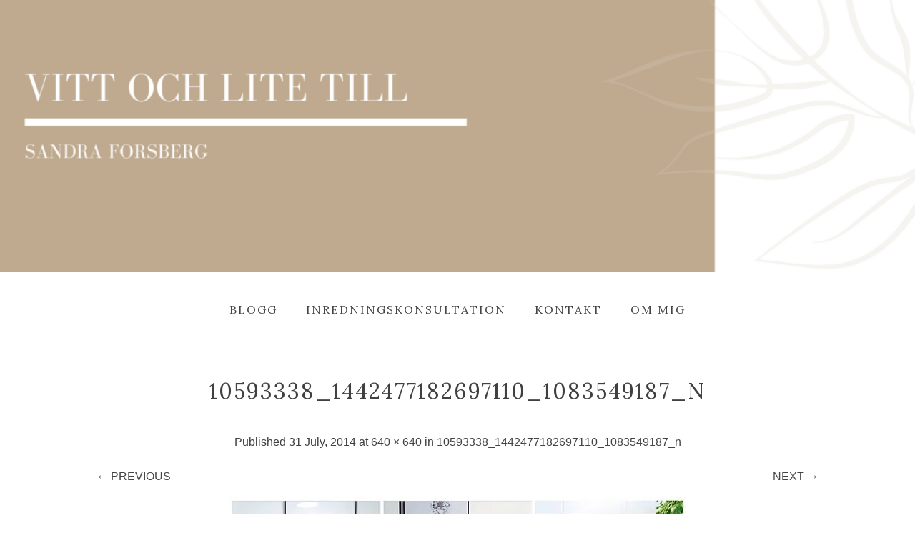

--- FILE ---
content_type: text/css
request_url: https://vittochlitetill.se/wp-content/themes/Sandras/style.css?ver=6.7.4
body_size: 2087
content:
/*   Theme Name: Sandras
Description: Snaps with some modifications, including woocoomerece.
Template: snaps
*/
@import url(../snaps/style.css);
.main-navigation li:hover > a,
.main-navigation ul ul a {
  color: #000;
  background: #fff;
}
#footer-search,
.site-info,
.site-info p {
  margin-top: 10px;
}
h1.entry-title,
ul#menu-huvud-meny {
  letter-spacing: 2px;
}
#content article,
.error404 #content,
.page #content,
.single #content {
  overflow: visible;
}
.site-header a {
  width: 100%;
  height: 80%;
  display: block;
}
#container-header img {
  width: 100%;
}
#main {
  background: 0 0;
  margin: auto;
}
.main-small-navigation .menu {
  width: 250px;
}
.main-small-navigation {
  width: 290px;
}
.site-navigation a {
  font-size: 1em;
}
ul#menu-huvud-meny {
  font-family: Lora, serif;
}
.single-content-wrap p,
h1.entry-title {
  font-family: Lora, Garamond, serif;
}
.main-navigation a:hover {
  background: #fff;
  color: #000;
  text-decoration: underline;
}
#hem-btn-ul a,
.post-excerpt h1 a {
  text-decoration: none;
}
.main-navigation ul ul {
  background: #ca3f3f;
  display: none;
  float: left;
  position: absolute;
  top: 3.05em;
  right: auto;
  left: 0;
  z-index: 99999;
}
.main-navigation ul ul ul {
  left: 100%;
  top: 0;
}
.main-navigation ul ul a {
  width: auto;
  padding-top: 10px;
  padding-bottom: 10px;
}
.single #nav-below,
.single .entry-header,
ul.sub-menu li {
  width: 100%;
}
.main-navigation ul ul li {
  left: 0;
}
.main-navigation ul ul a:hover {
  background: #fff;
  font-weight: 700;
  text-decoration: none;
}
.main-navigation ul li:hover > ul {
  display: block;
  background: #fff;
  color: #000;
  zoom: 1;
  filter: alpha(opacity=50);
  opacity: 0.8;
}
ul.sub-menu {
  text-align: left;
}
#footer-search,
.hem-btn-div,
.sd-content,
button.single_add_to_cart_button.button.alt,
div#content article.no-results form#searchform,
div#content article.not-found form#searchform,
p.no-result-text {
  text-align: center;
}
nav#anchor {
  margin-bottom: 1em;
}
#hem-btn-ul {
  margin-left: auto;
  margin-right: auto;
}
#hem-btn-ul li {
  margin: 0.7%;
  list-style: none;
  display: inline;
}
.single .entry-header,
.single-content-wrap {
  float: none;
  margin-left: auto;
  margin-right: auto;
}
#hem-btn-ul img {
  max-width: 25%;
}
#primary .flexslider {
  min-height: 400px;
}
#footer-search {
  width: 100%;
}
#footer-search input {
  font-size: smaller;
}
#footer-search input:focus {
  outline: 0;
  border-color: #ffbcd2;
  box-shadow: 0 0 5px #ffbcd2;
  -moz-box-shadow: 0 0 5px #ffbcd2;
  -webkit-box-shadow: 0 0 5px #ffbcd2;
}
#colophon {
  padding: 0;
}
.single-content-wrap p {
  letter-spacing: 1px;
}
.nav-previous {
  float: left;
}
.nav-next {
  float: right;
}
#respond,
div#content article.no-results,
div#content article.not-found {
  margin: auto;
  float: none;
}
.woocommerce-page ul.products li.product,
ul.products li.product {
  width: 20.5%;
  margin: 0 1.9% 2.992em;
}
.woocommerce ul.products li.product a img,
.woocommerce-page ul.products li.product a img {
  margin-left: 1px;
}
span.poster-size,
ul.product {
  margin: 0;
}
.woocommerce ul.products li.product a img {
  margin-left: 0;
  border: 1px solid #d3ced2;
}
a.button.add_to_cart_button.product_type_simple,
a.button.product_type_simple {
  float: right;
  background: #000;
  color: #fff;
  font-weight: 400;
  text-align: center;
  border-radius: 50%;
  height: 50px;
  width: 50px;
  line-height: 50px;
  padding: 0;
  text-shadow: none;
  border: 0;
}
.woocommerce ul.products li.product h3,
.woocommerce-page ul.products li.product h3 {
  padding: 0;
  min-height: 3em;
}
.woocommerce ul.products li.product a.add_to_cart_button,
.woocommerce ul.products li.product a.button.product_type_simple {
  margin-top: 0;
}
.woocommerce #content div.product div.images,
.woocommerce div.product div.images,
.woocommerce-page #content div.product div.images,
.woocommerce-page div.product div.images {
  width: 40%;
}
.woocommerce #content div.product div.summary,
.woocommerce div.product div.summary,
.woocommerce-page #content div.product div.summary,
.woocommerce-page div.product div.summary {
  width: 50%;
  margin-left: 10%;
}
.woocommerce-page ul.products {
  margin-top: 3em;
}
img.cart-btn {
  clear: both;
  float: right;
  width: 32px;
  padding-right: 1.9%;
  margin-top: -4%;
}
img.cart-btn2 {
  float: right;
  width: 32px;
  margin-top: -4%;
}
img.attachment-shop_single.size-shop_single.wp-post-image {
  border: 1px solid #d3ced2;
}
button.single_add_to_cart_button.button.alt {
  font-size: 1em;
  background: #000;
  color: #fff;
  font-weight: 400;
  border-radius: 50%;
  height: 3.5em;
  width: 3.5em;
  line-height: 3.5em;
  padding: 0;
  text-shadow: none;
  border: 0;
  margin-left: 1em;
}
button.single_add_to_cart_button.button.alt:hover {
  background-color: #222;
}
form.cart {
  line-height: 3.5em;
}
.woocommerce .woocommerce-error,
.woocommerce .woocommerce-info,
.woocommerce .woocommerce-message {
  border: 3px dotted #000;
  background-color: #fff;
  width: 80%;
  margin-left: auto !important;
  margin-right: auto !important;
}
.woocommerce .woocommerce-error:before,
.woocommerce .woocommerce-info:before,
.woocommerce .woocommerce-message:before {
  color: #000;
}
a.button.wc-forward {
  background-color: #000;
  color: #fff;
}
a.button.wc-forward:hover {
  color: #fff;
  background-color: #333;
}
.woocommerce #respond input#submit,
.woocommerce #respond input#submit.alt,
.woocommerce a.button,
.woocommerce a.button.alt,
.woocommerce button.button,
.woocommerce button.button.alt,
.woocommerce input.button,
.woocommerce input.button.alt {
  background-color: #000;
  color: #fff;
  font-weight: 400;
  text-transform: uppercase;
}
.woocommerce #respond input#submit.alt:hover,
.woocommerce #respond input#submit:hover,
.woocommerce a.button.alt:hover,
.woocommerce a.button:hover,
.woocommerce button.button.alt:hover,
.woocommerce button.button:hover,
.woocommerce input.button.alt:hover,
.woocommerce input.button:hover {
  background: #333;
  box-shadow: none;
  color: #fff;
}
.woocommerce table.cart td.actions .input-text,
.woocommerce-page #content table.cart td.actions .input-text,
.woocommerce-page table.cart td.actions .input-text {
  line-height: 1.5em;
  width: 10em;
}
table.shop_table.cart {
  border: 1px solid #000;
  padding-top: 3px;
}
table.shop_table.cart th {
  background-color: #fff;
  border: none;
  border-bottom: 1px solid #000;
}
table.shop_table.cart tr:last-child td {
  border-top: 1px solid #000;
}
table th {
  background-color: #fff;
}
.woocommerce-cart .cart-collaterals div.cart_totals td,
.woocommerce-cart .cart-collaterals div.cart_totals th {
  text-align: left;
  border-bottom: 1px solid #000;
}
div.woocommerce-billing-fields h3,
div.woocommerce-shipping-fields h3 {
  font-family: Lora, Garamond, serif;
  text-align: center;
}
.woocommerce-checkout #payment {
  background: #fff;
  border: 1px solid #999;
  border-radius: 5px;
}
a.flex-prev a.flex-next {
  display: none;
}
#content article {
  float: none;
  clear: both;
  margin-right: 0;
  position: relative;
  width: auto;
  margin-bottom: 4%;
}
.post-thumbnail {
  float: left;
  height: 150px;
  width: 150px;
  margin-top: 25px;
  overflow: hidden;
  border-radius: 50%;
  border: 1px solid #abacad
}
.post-preview {
  /* height: 200px; */
}
.post-excerpt {
  float: right;
  width: 80%;
  height: auto;
  margin-bottom: 1em;
  padding-left: 1em;
}
.post-excerpt p {
  margin-bottom: 0.5em;
}
@media screen and (max-width: 900px) {
  #content article {
    width: auto;
  }
  #content article:nth-child(3n + 3) {
    margin-right: 0 !important;
  }
  #content article:nth-child(4n + 4) {
    margin-right: 0;
  }
  .post-excerpt {
    width: 70%;
  }
}
@media screen and (max-width: 800px) {
  .woocommerce-page ul.products li.product,
  ul.products li.product {
    width: 45%;
  }
}
@media screen and (max-width: 600px) {
  #content article {
    width: auto;
    height: auto;
  }
  #content article:nth-child(3n + 3) {
    margin-right: 0 !important;
  }
  #content article:nth-child(4n + 4) {
    margin-right: 0;
  }
  .post-excerpt,
  .post-thumbnail {
    float: none;
    margin: auto;
  }
  .post-preview {
    height: auto;
  }
  .woocommerce-page ul.products li.product,
  ul.products li.product {
    width: 96%;
  }
}


--- FILE ---
content_type: text/css
request_url: https://vittochlitetill.se/wp-content/themes/snaps/style.css
body_size: 6544
content:
/*
Theme Name: Snaps
Theme URI: http://graphpaperpress.com/themes/snaps/
Author: Graph Paper Press
Author URI: http://graphpaperpress.com
Description: A portfolio theme perfect for showcasing portrait images and galleries.
Version: 1.0.4
License: GNU General Public License
License URI: license.txt
Tags: black, gray, white, dark, light, one-column, two-columns, four-columns, fluid-layout, responsive-layout, custom-background, custom-header, custom-menu, editor-style, featured-images, post-formats, threaded-comments, translation-ready, photoblogging

This theme, like WordPress, is licensed under the GPL.
Use it to make something cool, have fun, and share what you've learned with others.

Resetting and rebuilding styles have been helped along thanks to the fine work of
Eric Meyer http://meyerweb.com/eric/tools/css/reset/index.html
along with Nicolas Gallagher and Jonathan Neal http://necolas.github.com/normalize.css/
and Blueprint http://www.blueprintcss.org/
*/


/* =Reset
-------------------------------------------------------------- */

html, body, div, span, applet, object, iframe,
h1, h2, h3, h4, h5, h6, p, blockquote, pre,
a, abbr, acronym, address, big, cite, code,
del, dfn, em, font, ins, kbd, q, s, samp,
small, strike, strong, sub, sup, tt, var,
dl, dt, dd, ol, ul, li,
fieldset, form, label, legend,
table, caption, tbody, tfoot, thead, tr, th, td {
	border: 0;
	font-family: inherit;
	font-size: 100%;
	font-style: inherit;
	font-weight: inherit;
	margin: 0;
	outline: 0;
	padding: 0;
	vertical-align: baseline;
}
html {
	font-size: 62.5%; /* Corrects text resizing oddly in IE6/7 when body font-size is set using em units http://clagnut.com/blog/348/#c790 */
	overflow-y: scroll; /* Keeps page centred in all browsers regardless of content height */
	-webkit-text-size-adjust: 100%; /* Prevents iOS text size adjust after orientation change, without disabling user zoom */
	-ms-text-size-adjust: 100%; /* www.456bereastreet.com/archive/201012/controlling_text_size_in_safari_for_ios_without_disabling_user_zoom/ */
}
body {
	background: #fff;
	font-weight: 300;
}
article,
aside,
details,
figcaption,
figure,
footer,
header,
hgroup,
nav,
section {
	display: block;
}
ol, ul {
	list-style: none;
}
table { /* tables still need 'cellspacing="0"' in the markup */
	border-collapse: separate;
	border-spacing: 0;
}
caption, th, td {
	font-weight: normal;
	text-align: left;
}
blockquote:before, blockquote:after,
q:before, q:after {
	content: "";
}
blockquote, q {
	quotes: "" "";
}
a:focus {
	outline: thin dotted;
}
a:hover,
a:active { /* Improves readability when focused and also mouse hovered in all browsers people.opera.com/patrickl/experiments/keyboard/test */
	outline: 0;
}
a img {
	border: 0;
}


/* =Global
----------------------------------------------- */

body,
button,
input,
select,
textarea {
	color: #404040;
	font-family: sans-serif;
	font-size: 16px;
	font-size: 1.6rem;
	line-height: 1.7;
}

/* Headings */
h1,h2,h3,h4,h5,h6 {
	clear: both;
	text-transform: uppercase;
}
hr {
	background-color: #ccc;
	border: 0;
	height: 1px;
	margin-bottom: 1.5em;
}

/* Text elements */
p {
	margin-bottom: 1.5em;
}
ul, ol {
	margin: 0 0 1.5em 3em;
}
ul {
	list-style: disc;
}
ol {
	list-style: decimal;
}
ul ul, ol ol, ul ol, ol ul {
	margin-bottom: 0;
	margin-left: 1.5em;
}
dt {
	font-weight: bold;
}
dd {
	margin: 0 1.5em 1.5em;
}
b, strong {
	font-weight: bold;
}
dfn, cite, em, i {
	font-style: italic;
}
blockquote {
	margin: 0 1.5em;
}
address {
	margin: 0 0 1.5em;
}
pre {
	background: #eee;
	font-family: "Courier 10 Pitch", Courier, monospace;
	font-size: 15px;
	font-size: 1.5rem;
	line-height: 1.6;
	margin-bottom: 1.6em;
	padding: 1.6em;
	overflow: auto;
	max-width: 100%;
}
code, kbd, tt, var {
	font: 15px Monaco, Consolas, "Andale Mono", "DejaVu Sans Mono", monospace;
}
abbr, acronym {
	border-bottom: 1px dotted #666;
	cursor: help;
}
mark, ins {
	background: #fff9c0;
	text-decoration: none;
}
sup,
sub {
	font-size: 75%;
	height: 0;
	line-height: 0;
	position: relative;
	vertical-align: baseline;
}
sup {
	bottom: 1ex;
}
sub {
	top: .5ex;
}
small {
	font-size: 75%;
}
big {
	font-size: 125%;
}
figure {
	margin: 0;
}
table {
	margin: 0 0 1.5em;
	width: 100%;
}
th {
	font-weight: bold;
}
button,
input,
select,
textarea {
	font-size: 100%; /* Corrects font size not being inherited in all browsers */
	margin: 0; /* Addresses margins set differently in IE6/7, F3/4, S5, Chrome */
	vertical-align: baseline; /* Improves appearance and consistency in all browsers */
	*vertical-align: middle; /* Improves appearance and consistency in all browsers */
}
button,
input {
	line-height: normal; /* Addresses FF3/4 setting line-height using !important in the UA stylesheet */
	*overflow: visible;  /* Corrects inner spacing displayed oddly in IE6/7 */
}
button,
html input[type="button"],
input[type="reset"],
input[type="submit"] {
	border: 1px solid #ccc;
	border-color: #ccc #ccc #bbb #ccc;
	border-radius: 3px;
	background: #e6e6e6;
	-webkit-box-shadow: inset 0 1px 0 rgba(255,255,255,0.5), inset 0 15px 17px rgba(255,255,255,0.5), inset 0 -5px 12px rgba(0,0,0,0.05);
	-moz-box-shadow: inset 0 1px 0 rgba(255,255,255,0.5), inset 0 15px 17px rgba(255,255,255,0.5), inset 0 -5px 12px rgba(0,0,0,0.05);
	box-shadow: inset 0 1px 0 rgba(255,255,255,0.5), inset 0 15px 17px rgba(255,255,255,0.5), inset 0 -5px 12px rgba(0,0,0,0.05);
	color: rgba(0,0,0,.8);
	cursor: pointer; /* Improves usability and consistency of cursor style between image-type 'input' and others */
	-webkit-appearance: button; /* Corrects inability to style clickable 'input' types in iOS */
	font-size: 12px;
	font-size: 1.2rem;
	line-height: 1;
	padding: 1.12em 1.5em 1em;
	text-shadow: 0 1px 0 rgba(255,255,255,.8);
	text-transform: uppercase;
}
button:hover,
html input[type="button"]:hover,
input[type="reset"]:hover,
input[type="submit"]:hover {
	border-color: #ccc #bbb #aaa #bbb;
	-webkit-box-shadow: inset 0 1px 0 rgba(255,255,255,0.8), inset 0 15px 17px rgba(255,255,255,0.8), inset 0 -5px 12px rgba(0,0,0,0.02);
	-moz-box-shadow: inset 0 1px 0 rgba(255,255,255,0.8), inset 0 15px 17px rgba(255,255,255,0.8), inset 0 -5px 12px rgba(0,0,0,0.02);
	box-shadow: inset 0 1px 0 rgba(255,255,255,0.8), inset 0 15px 17px rgba(255,255,255,0.8), inset 0 -5px 12px rgba(0,0,0,0.02);
}
button:focus,
html input[type="button"]:focus,
input[type="reset"]:focus,
input[type="submit"]:focus,
button:active,
html input[type="button"]:active,
input[type="reset"]:active,
input[type="submit"]:active {
	border-color: #aaa #bbb #bbb #bbb;
	-webkit-box-shadow: inset 0 -1px 0 rgba(255,255,255,0.5), inset 0 2px 5px rgba(0,0,0,0.15);
	-moz-box-shadow: inset 0 -1px 0 rgba(255,255,255,0.5), inset 0 2px 5px rgba(0,0,0,0.15);
	box-shadow: inset 0 -1px 0 rgba(255,255,255,0.5), inset 0 2px 5px rgba(0,0,0,0.15);
}
input[type="checkbox"],
input[type="radio"] {
	box-sizing: border-box; /* Addresses box sizing set to content-box in IE8/9 */
	padding: 0; /* Addresses excess padding in IE8/9 */
}
input[type="search"] {
	-webkit-appearance: textfield; /* Addresses appearance set to searchfield in S5, Chrome */
	-moz-box-sizing: content-box;
	-webkit-box-sizing: content-box; /* Addresses box sizing set to border-box in S5, Chrome (include -moz to future-proof) */
	box-sizing: content-box;
}
input[type="search"]::-webkit-search-decoration { /* Corrects inner padding displayed oddly in S5, Chrome on OSX */
	-webkit-appearance: none;
}
button::-moz-focus-inner,
input::-moz-focus-inner { /* Corrects inner padding and border displayed oddly in FF3/4 www.sitepen.com/blog/2008/05/14/the-devils-in-the-details-fixing-dojos-toolbar-buttons/ */
	border: 0;
	padding: 0;
}
input[type=text],
input[type=email],
input[type=password],
textarea {
	color: #666;
	border: 1px solid #ccc;
	border-radius: 3px;
}
input[type=text]:focus,
input[type=email]:focus,
input[type=password]:focus,
textarea:focus {
	color: #111;
}
input[type=text],
input[type=email],
input[type=password] {
	padding: 3px;
}
textarea {
	overflow: auto; /* Removes default vertical scrollbar in IE6/7/8/9 */
	padding-left: 3px;
	vertical-align: top; /* Improves readability and alignment in all browsers */
	width: 98%;
}

/* Links */
a {
	color: #444;
	transition: all 0.3s ease-in-out;
	-webkit-transition: all 0.3s ease-in-out;
}
a:visited {
	color: #444;
}
a:hover,
a:focus,
a:active {
	color: #000;
}

/* Alignment */
.alignleft {
	display: inline;
	float: left;
	margin-right: 1.5em;
}
.alignright {
	display: inline;
	float: right;
	margin-left: 1.5em;
}
.aligncenter {
	clear: both;
	display: block;
	margin: 0 auto;
}

/* Text meant only for screen readers */
.assistive-text {
	clip: rect(1px 1px 1px 1px); /* IE6, IE7 */
	clip: rect(1px, 1px, 1px, 1px);
	position: absolute !important;
}

/* Global */
h1 {
	font-size: 2em;
}
h2 {
	font-size: 1.8em;
	margin-bottom: 1em;
	margin-top: 0.5em;
}
h3 {
	font-size: 1.7em;
	margin-bottom: 1em;
	line-height: 1.5;
}
h4 {
	font-size: 1.5em;
}
h5 {
	font-size: 1.3em;
}
h6 {
	font-size: 1.1em;
}
ul ol, ol ul, ul ul, ol ol {
	margin-bottom: 2em;
}


/* =Header
----------------------------------------------- */

header#masthead {
	position: relative;
	width: 100%;
	height: 500px;
	background: #333;
}
hgroup {
	position: absolute;
	height: 100%;
	width: 100%;
	display: table;
}
hgroup div.site-text {
	display: table-cell;
    vertical-align: middle;
    text-align:center;
}
hgroup h1.site-title {
	font-size: 8em;
	text-transform: uppercase;
	font-weight: bold;
	line-height: 1.2;
	text-shadow: 7px 7px 0 rgba(0,0,0,0.5);
	padding-top: 40px;
}
hgroup h1.site-title a {
	text-decoration: none;
	opacity: 0.8;
	color: #fff;
}
hgroup h1.site-title a:hover {
	opacity: 1;
}
hgroup h2.site-description {
	color: #ccc;
}


/* =Menu
----------------------------------------------- */

.main-navigation {
	clear: both;
	display: block;
	width: 100%;
}
.main-navigation ul {
	list-style: none;
	margin: 0;
	padding-left: 0;
	float: right;
    position: relative;
    right: 50%;
}
.main-navigation li {
	float: left;
	position: relative;
	left: 50%;
}
.main-navigation a {
	display: block;
	text-decoration: none;
	line-height: 1;
    padding: 20px 20px 16px;
	text-transform: uppercase;
}
.main-navigation a:hover {
	background: #b22f2f;
	color: #fff;
}
.main-navigation ul ul {
	background: #ca3f3f;
	display: none;
	float: left;
	position: absolute;
	top: 3.05em;
	right: auto;
	left: 0;
	z-index: 99999;
}
.main-navigation ul ul ul {
	left: 100%;
	top: 0;
}
.main-navigation ul ul a {
	width: 200px;
	color: #fff;
}
.main-navigation ul ul li {
	left: 0;
}
.main-navigation li:hover > a {
	background: #b22f2f;
	color: #fff;
}
.main-navigation ul ul :hover > a {
}
.main-navigation ul ul a:hover {
	background: #b22f2f;
}
.main-navigation ul li:hover > ul {
	display: block;
	background: #ca3f3f;
}
.main-navigation li.current_page_item a,
.main-navigation li.current-menu-item a {
}

/* Small menu */
.menu-toggle {
	cursor: pointer;
}
.main-small-navigation .menu {
	display: none;
}

/* Social Menu */
.menu-social, .menu {
	text-align: center;
	clear: both;
	margin: 0;
	list-style: none;
}
.menu-social li, .social {
	display: inline-block;
	list-style: none;
	width: 49px;
	height: 49px;
	line-height: 1.9;
	overflow: hidden;
	padding: 0;
	margin: 0;
}
.menu-social li a, .social a {
	display: block;
	padding: 0;
	line-height: 2.2;
}
.menu-social li a:hover, .social a:hover {
    background: none;
    color: #333;
}
.menu-social li a::before, .social a::before {
    content:        '\f408';
    display:        inline-block;
    font-family:    'Genericons';
    font-size:      26px;
    vertical-align: top;
    -webkit-font-smoothing: antialiased;
}
.social a::before {
	font-size: 22px;
}
.menu-social li a[href*="wordpress.org"]::before,
.menu-social li a[href*="wordpress.com"]::before,
.social a[href*="wordpress.org"]::before,
.social a[href*="wordpress.com"]::before {
    content: '\f205';
}
.menu-social li a[href*="facebook.com"]::before,
.social a[href*="facebook.com"]::before {
    content: '\f203';
}
.menu-social li a[href*="twitter.com"]::before,
.social a[href*="twitter.com"]::before {
    content: '\f202';
}
.menu-social li a[href*="dribbble.com"]::before,
.social a[href*="dribbble.com"]::before {
    content: '\f201';
}
.menu-social li a[href*="plus.google.com"]::before,
.social a[href*="plus.google.com"]::before {
    content: '\f206';
}
.menu-social li a[href*="pinterest.com"]::before,
.social a[href*="pinterest.com"]::before {
    content: '\f210';
}
.menu-social li a[href*="github.com"]::before,
.social a[href*="github.com"]::before {
    content: '\f200';
}
.menu-social li a[href*="tumblr.com"]::before,
.social a[href*="tumblr.com"]::before {
    content: '\f214';
}
.menu-social li a[href*="youtube.com"]::before,
.social a[href*="youtube.com"]::before {
    content: '\f213';
}
.menu-social li a[href*="flickr.com"]::before,
.social a[href*="flickr.com"]::before {
    content: '\f211';
}
.menu-social li a[href*="vimeo.com"]::before,
.social a[href*="vimeo.com"]::before {
    content: '\f212';
}
.menu-social li a[href*="instagram.com"]::before,
.social a[href*="instagram.com"]::before {
    content: '\f215';
}
.menu-social li a[href*="codepen.io"]::before,
.social a[href*="codepen.io"]::before {
    content: '\f216';
}
.menu-social li a[href*="linkedin.com"]::before,
.social a[href*="linkedin.com"]::before {
    content: '\f208';
}

.menu-toggle {
	cursor: pointer;
	text-align: center;
	font-size: 15px;
	text-transform: uppercase;
	padding: 13px;
}
.menu-toggle:before {
	width: 20px;
	height: 20px;
	margin-right: 10px;
	content: "\f419";
	font-family: 'Genericons';
	color: #444;
}
.menu-toggle:hover:before {
	color: #666;
}
.main-small-navigation {
	margin: 0 auto;
    text-align: center;
    width: 238px;
}
.main-small-navigation .menu {
    background: #fff;
    border-bottom-right-radius: 2px;
	border-bottom-left-radius: 2px;
	box-shadow: 0 4px 6px rgba(0, 0, 0, .2);
	-webkit-box-shadow: 0 4px 6px rgba(0, 0, 0, .2);
    display: none;
    padding: 10px 20px;
    position: absolute;
    top: 48px;
    width: 200px;
    z-index: 9999;
    text-align: left;
    margin: 0;
}
.main-small-navigation .menu li {
    list-style-type: none;
}


/* =Content
----------------------------------------------- */

#main {
	max-width: 1075px;
	margin: -3.05em auto 0;
	clear: both;
	background: rgba(255,255,255,0.8);
	padding: 0 3% 2%;
	overflow: hidden;
	position: relative;
	z-index: 1;
}
.single #main,
.page #main {
	padding-bottom: 4%;
}
#primary {
	clear: both;
	padding-top: 0.5%;
}
#content {
	padding: 3.5% 0;
}
#content article {
	float: left;
    margin-right: 4%;
    position: relative;
    width: 22%;
    margin-bottom: 4%;
}
#content article:nth-child(4n+4) {
	margin-right: 0;
}
.page #content article {
	max-width: 100%;
	width: 100%;
}
.post-format-content {
	position: relative;
	background: #111;
}
.image-wrap {
	display: block;
}
.post-thumbnail {
	max-width: 100%;
	height: auto;
	overflow: hidden;
}
.content-wrap {
    padding: 0;
    position: absolute;
    text-align: center;
    width: 100%;
    top: 0;
    bottom: 0;
    display: table-cell;
    vertical-align: middle;
    overflow: hidden;
}
.content-wrap h1.entry-title {
	display: table;
    font-size: 110%;
    height: 100%;
    text-transform: uppercase;
    width: 100%;
}
.edit-link {
	z-index: 2;
}
.featured-image {
    display: table-cell;
    position: relative;
    transition: opacity .25s ease-in-out, background .25s ease-in-out;
   -moz-transition: opacity .25s ease-in-out, background .25s ease-in-out;
   -webkit-transition: opacity .25s ease-in-out, background .25s ease-in-out;
    vertical-align: middle;
    z-index: 1;
    color: #fff;
    text-decoration: none;
    opacity: 0;
    padding: 10%;
}
.featured-image:hover {
	opacity: 0.9;
	color: #fff;
	background: rgba(0,0,0,0.9);

}
.post-thumbnail img {
	display: block;
}
.placeholder {
	background: #000;
}
img {
	max-width: 100%;
	height: auto;
}
.sticky {
}
.hentry {
	margin: 0 0 1.5em;
}
.byline {
	display: none;
}
.single .byline,
.group-blog .byline {
	display: inline;
}
.entry-content,
.entry-summary {
}
.page-links {
	clear: both;
	margin: 0 0 1.5em;
}
.single #content,
.page #content,
.error404 #content {
	padding: 6% 3% 3%;
	overflow: hidden;
}
.single #content article,
.error404 #content article {
	max-width: 100%;
	width: 100%;
	margin: 0;
}
.single h1.entry-title,
.page h1.entry-title,
h1.page-title {
	font-size: 30px;
	line-height: 40px;
	letter-spacing: 2px;
	text-transform: uppercase;
	margin-bottom: 1em;
}
h1.page-title {
	font-size: 14px;
	letter-spacing: 1px;
}
.entry-meta-wrap {
	float: left;
	width: 25%;
	margin-right: 3%;
	font-size: 11px;
	text-transform: uppercase;
	color: #999;
}
.entry-meta {
	clear: both;
	display: block;
	position: relative;
	padding: 8px 0 5px;
}
.single .entry-header {
	width: 72%;
	float: right;
	margin-left: 37%;
}
.single-content-wrap {
	overflow: hidden;
	width: 72%;
	float: right;
}
.single #nav-below {
	width: 72%;
	float: right;
	margin: 2em 0;
	border-top: 5px solid #666666;
	padding: 10px 0;
}

/* =Media
----------------------------------------------- */

.site-header img,
.entry-content img,
.comment-content img,
.widget img {
	max-width: 100%; /* Fluid images for posts, comments, and widgets */
}
.site-header img,
.entry-content img,
.comment-content img[height],
img[class*="align"],
img[class*="wp-image-"] {
	height: auto; /* Make sure images with WordPress-added height and width attributes are scaled correctly */
}
.site-header img,
.entry-content img,
img.size-full {
	max-width: 100%;
	width: auto; /* Prevent stretching of full-size images with height and width attributes in IE8 */
}
.entry-content img.wp-smiley,
.comment-content img.wp-smiley {
	border: none;
	margin-bottom: 0;
	margin-top: 0;
	padding: 0;
}
.wp-caption {
	border: 1px solid #ccc;
	margin-bottom: 1.5em;
	max-width: 100%;
}
.wp-caption img[class*="wp-image-"] {
	display: block;
	margin: 1.2% auto 0;
	max-width: 98%;
}
.wp-caption .wp-caption-text {
	margin: 0.8075em 0;
	font-size: 0.8em;
    font-style: italic;
    text-align: center;
}
.site-content .gallery {
	margin-bottom: 1.5em !important;
}
div.gallery img {
	border: none !important;
}
div.gallery .gallery-item {
	text-align: left !important;
	margin-top: 4% !important;
}
.gallery-caption {
}
.site-content .gallery a img {
	border: none;
	height: auto;
	max-width: 90%;
}
.site-content .gallery dd {
	font-size: 12px;
    margin: 0;
    width: 90%;
}
.site-content .gallery-columns-4 .gallery-item {
}
.site-content .gallery-columns-4 .gallery-item img {
}

/* Make sure embeds and iframes fit their containers */
embed,
iframe,
object {
	max-width: 100%;
}


/*--------------------------------------------------------------
 Accessibility
--------------------------------------------------------------*/
/* Text meant only for screen readers */
.screen-reader-text {
	clip: rect(1px, 1px, 1px, 1px);
	position: absolute !important;
	height: 1px;
	width: 1px;
	overflow: hidden;
}

.screen-reader-text:hover,
.screen-reader-text:active,
.screen-reader-text:focus {
	background-color: #f1f1f1;
	border-radius: 3px;
	box-shadow: 0 0 2px 2px rgba(0, 0, 0, 0.6);
	clip: auto !important;
	color: #21759b;
	display: block;
	font-size: 14px;
	font-size: 1.4rem;
	font-weight: bold;
	height: auto;
	left: 5px;
	line-height: normal;
	padding: 15px 23px 14px;
	text-decoration: none;
	top: 5px;
	width: auto;
	z-index: 100000; /* Above WP toolbar */
}


/* =Navigation
----------------------------------------------- */

.site-content .site-navigation {
    clear: both;
    margin: 0;
}
.site-navigation a {
	text-decoration: none;
	text-transform: uppercase;
	font-size: 13px;
}
.site-content .nav-previous {
	float: left;
	width: 50%;
}
.site-content .nav-next {
	float: right;
	text-align: right;
	width: 50%;
}

/* Attachments */
#image-navigation {
	margin: 1em 0;
}
.single-attachment .entry-meta {
	border: none;
}
.single-attachment .entry-header {
	margin: 0;
	text-align: center;
	float: none;
	width: 100%;
}
.single-attachment .entry-content,
.single-attachment footer.entry-meta {
	text-align: center;
}
.entry-caption {
	font-style: italic;
}
.next-image {
	display: block;
	text-align: right;
}
.previous-image {
	display: block;
	text-align: left;
	float: left;
	width: 50%;
}

/* =Comments
----------------------------------------------- */

#respond {
	max-width: 72%;
	float: right;
	clear: both;
}
#reply-title {
	font-size: 1.5em;
	text-transform: uppercase;
	margin: 2em 0;
}
.comment-content a {
	word-wrap: break-word;
}
.bypostauthor {
}
.form-allowed-tags {
	visibility: hidden;
	height: 0;
}
.required {
	color: #c00;
}
#commentform input {
	display: block;
}
h2.comments-title {
	font-size: 1.5em;
	text-transform: uppercase;
	margin-left: 28%;
	margin-bottom: 1em;
	display: block;
}
.commentlist {
	margin: 0;
}
article.comment footer {
	float: left;
	width: 25%;
	margin-right: 3%;
	font-size: 12px;
	color: #999;
}
.comment-reply-link {
	font-size: 12px;
}
article.comment {
	padding: 4% 0;
}
article.comment footer a,
.comment-reply-link,
.entry-meta-wrap a {
	color: #999;
}
article.comment footer a:hover,
.comment-reply-link:hover,
.entry-meta-wrap a:hover {
	color: #666;
}
article.comment .comment-content {
	width: 72%;
	overflow: hidden;
	display: block;
}
li.comment,
li.post {
	border-top: 1px solid #eee;
	clear: both;
	overflow: hidden;
}
.commentlist, li.comment {
	list-style: none;
}
li.post {
	padding: 4% 0;
}
li.post p {
	margin: 0;
	margin-left: 28%;
}
li.comment.depth-1:last-child {
	border-bottom: 1px solid #eee;
}
li.comment ul.children {
	margin-left: 5em;
}
.avatar {
	float: left;
	margin-right: 10px;
}
p.nocomments {
	margin-top: 2em;
	text-align: center;
}

/* =Footer
----------------------------------------------- */

#colophon {
	clear: both;
	padding: 3%;
}
.site-info {
	text-align: center;
	margin-top: 3.5em;
	font-size: 12px;
}
#colophon, #colophon a {
	color: #888;
}
#colophon a:hover {
	color: #666;
}
#secondary {
	max-width: 80%;
	margin: 6em auto 0;
	overflow: hidden;
}
.widget-area {
	float: left;
	font-size: 85%;
}
aside {
	max-width: 90%;
	margin: auto;
	text-align: center;
}
aside ul,
aside ol {
	margin-left: 0;
	list-style: none;
}
aside caption {
	text-transform: uppercase;
	font-weight: bold;
	text-align: center;
}
td,
th {
	padding: 1%;
	text-align: center;
	border-top: 1px solid #ddd;
}
th {
	background: #ddd;
}

/* =Widgets
----------------------------------------------- */

.widget {
	margin: 0 0 1.5em;
}

/* Make sure select elements fit in widgets */
.widget select {
	max-width: 100%;
}

/* Search widget */
#searchsubmit {
	display: none;
}

/* =Infinite Scroll
----------------------------------------------- */

/* Globally hidden elements when Infinite Scroll is supported and in use. */
.infinite-scroll #nav-above, /* Older / Newer Posts Navigation (always hidden) */
.infinite-scroll #nav-below,
.infinite-scroll.neverending #colophon { /* Theme Footer (when set to scrolling) */
	display: none;
}

/* When Infinite Scroll has reached its end we need to re-display elements that were hidden (via .neverending) before */
.infinity-end.neverending #colophon {
	display: block;
}


/* =Responsive Design
------------------------------------------------- */
@media screen and (max-width: 800px) {
	#content article {
		width: 30.6%;
	}
	#content article:nth-child(3n+3) {
		margin-right: 0 !important;
	}
	#content article:nth-child(4n+4) {
		margin-right: 4%;
	}
}

@media screen and (max-width: 600px) {
	header#masthead {
		height: 250px !important;
	}
	.main-navigation a {
		padding: 20px 10px 16px;
	}
	#content article {
		width: 48%;
	}
	#content article:nth-child(3n+3) {
		margin-right: 4% !important;
	}
	#content article:nth-child(4n+4) {
		margin-right: 4%;
	}
	#content article:nth-child(2n+2) {
		margin-right: 0 !important;
	}
	hgroup h1.site-title {
		font-size: 3em;
		text-shadow: 3px 3px 0 rgba(0,0,0,0.5);
	}
	hgroup h2.site-description {
		font-size: 100%;
	}
	.single .entry-header {
		width: 100%;
		margin-left: 0;
		float: none;
		text-align: center;
	}
	.entry-meta-wrap {
		display: block;
	    float: none;
	    margin: 0 0 3em;
	    text-align: center;
	    width: 100%;
	}
	.single-content-wrap {
		width: 100%;
		float: none;
		display: block;
	}
	.single #nav-below {
		width: 100%;
	}
	#respond {
		max-width: 100%;
	}
	.widget-area, aside {
		width: 100%;
		float: none;
		display: block;
	}
}